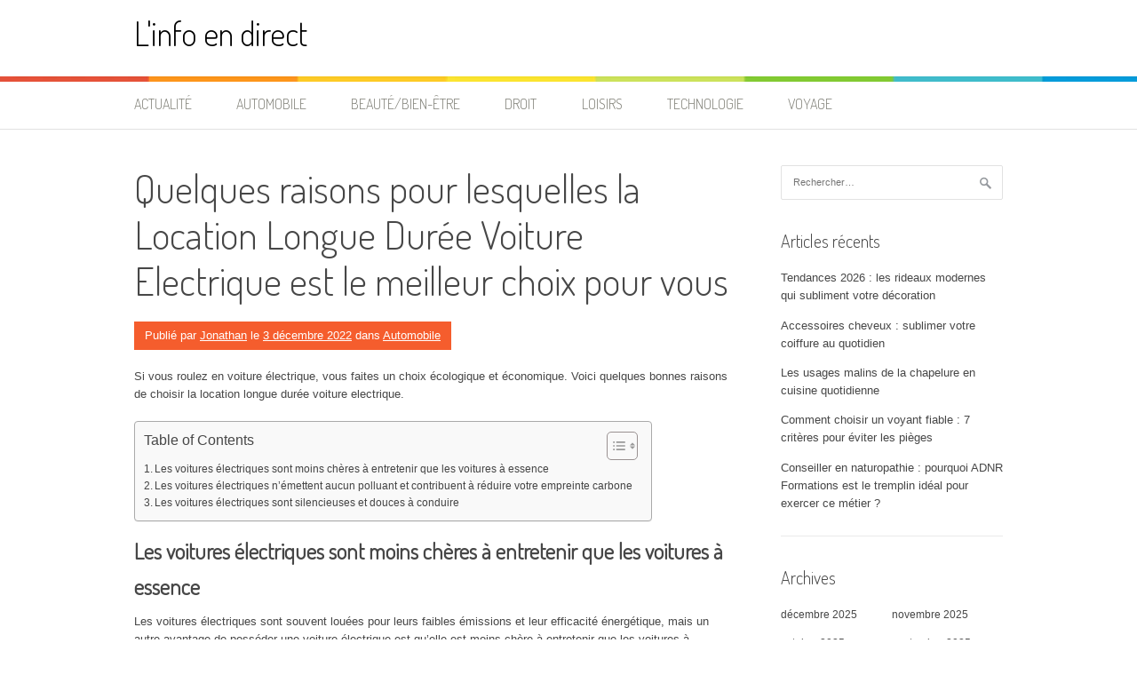

--- FILE ---
content_type: text/html; charset=UTF-8
request_url: https://1001-sites-web.com/quelques-raisons-pour-lesquelles-la-location-longue-duree-voiture-electrique-est-le-meilleur-choix-pour-vous/
body_size: 14900
content:
<!DOCTYPE html>
<html lang="fr-FR" prefix="og: https://ogp.me/ns#">
<head>
<meta charset="UTF-8">
<meta name="viewport" content="width=device-width, initial-scale=1">
<link rel="profile" href="http://gmpg.org/xfn/11">
<link rel="pingback" href="https://1001-sites-web.com/xmlrpc.php">
	<style>img:is([sizes="auto" i], [sizes^="auto," i]) { contain-intrinsic-size: 3000px 1500px }</style>
	
<!-- Optimisation des moteurs de recherche par Rank Math - https://rankmath.com/ -->
<title>Les avantages de la location de voitures longue durée</title>
<meta name="description" content="Si vous roulez beaucoup en voiture, la location longue durée voiture électrique est le meilleur choix pour vous."/>
<meta name="robots" content="follow, index, max-snippet:-1, max-video-preview:-1, max-image-preview:large"/>
<link rel="canonical" href="https://1001-sites-web.com/quelques-raisons-pour-lesquelles-la-location-longue-duree-voiture-electrique-est-le-meilleur-choix-pour-vous/" />
<meta property="og:locale" content="fr_FR" />
<meta property="og:type" content="article" />
<meta property="og:title" content="Les avantages de la location de voitures longue durée" />
<meta property="og:description" content="Si vous roulez beaucoup en voiture, la location longue durée voiture électrique est le meilleur choix pour vous." />
<meta property="og:url" content="https://1001-sites-web.com/quelques-raisons-pour-lesquelles-la-location-longue-duree-voiture-electrique-est-le-meilleur-choix-pour-vous/" />
<meta property="og:site_name" content="L&#039;info en direct" />
<meta property="article:section" content="Automobile" />
<meta property="og:updated_time" content="2022-12-14T15:53:54+01:00" />
<meta property="og:image" content="https://1001-sites-web.com/wp-content/uploads/2022/12/voiture-electrique-location-longue-duree.jpg" />
<meta property="og:image:secure_url" content="https://1001-sites-web.com/wp-content/uploads/2022/12/voiture-electrique-location-longue-duree.jpg" />
<meta property="og:image:width" content="640" />
<meta property="og:image:height" content="427" />
<meta property="og:image:alt" content="Quelques raisons pour lesquelles la Location Longue Durée Voiture Electrique est le meilleur choix pour vous" />
<meta property="og:image:type" content="image/jpeg" />
<meta property="article:published_time" content="2022-12-03T15:45:00+01:00" />
<meta property="article:modified_time" content="2022-12-14T15:53:54+01:00" />
<meta name="twitter:card" content="summary_large_image" />
<meta name="twitter:title" content="Les avantages de la location de voitures longue durée" />
<meta name="twitter:description" content="Si vous roulez beaucoup en voiture, la location longue durée voiture électrique est le meilleur choix pour vous." />
<meta name="twitter:image" content="https://1001-sites-web.com/wp-content/uploads/2022/12/voiture-electrique-location-longue-duree.jpg" />
<meta name="twitter:label1" content="Écrit par" />
<meta name="twitter:data1" content="Jonathan" />
<meta name="twitter:label2" content="Temps de lecture" />
<meta name="twitter:data2" content="2 minutes" />
<script type="application/ld+json" class="rank-math-schema">{"@context":"https://schema.org","@graph":[{"@type":["Person","Organization"],"@id":"https://1001-sites-web.com/#person","name":"L&#039;info en direct"},{"@type":"WebSite","@id":"https://1001-sites-web.com/#website","url":"https://1001-sites-web.com","name":"L'info en direct","publisher":{"@id":"https://1001-sites-web.com/#person"},"inLanguage":"fr-FR"},{"@type":"ImageObject","@id":"https://1001-sites-web.com/wp-content/uploads/2022/12/voiture-electrique-location-longue-duree.jpg","url":"https://1001-sites-web.com/wp-content/uploads/2022/12/voiture-electrique-location-longue-duree.jpg","width":"640","height":"427","caption":"Quelques raisons pour lesquelles la Location Longue Dur\u00e9e Voiture Electrique est le meilleur choix pour vous","inLanguage":"fr-FR"},{"@type":"WebPage","@id":"https://1001-sites-web.com/quelques-raisons-pour-lesquelles-la-location-longue-duree-voiture-electrique-est-le-meilleur-choix-pour-vous/#webpage","url":"https://1001-sites-web.com/quelques-raisons-pour-lesquelles-la-location-longue-duree-voiture-electrique-est-le-meilleur-choix-pour-vous/","name":"Les avantages de la location de voitures longue dur\u00e9e","datePublished":"2022-12-03T15:45:00+01:00","dateModified":"2022-12-14T15:53:54+01:00","isPartOf":{"@id":"https://1001-sites-web.com/#website"},"primaryImageOfPage":{"@id":"https://1001-sites-web.com/wp-content/uploads/2022/12/voiture-electrique-location-longue-duree.jpg"},"inLanguage":"fr-FR"},{"@type":"Person","@id":"https://1001-sites-web.com/author/jonathan/","name":"Jonathan","url":"https://1001-sites-web.com/author/jonathan/","image":{"@type":"ImageObject","@id":"https://secure.gravatar.com/avatar/b4459f7001e17844e484bd643671c8222ed0dfa52da7e536f4b012923ea8969f?s=96&amp;d=mm&amp;r=g","url":"https://secure.gravatar.com/avatar/b4459f7001e17844e484bd643671c8222ed0dfa52da7e536f4b012923ea8969f?s=96&amp;d=mm&amp;r=g","caption":"Jonathan","inLanguage":"fr-FR"}},{"@type":"BlogPosting","headline":"Les avantages de la location de voitures longue dur\u00e9e","datePublished":"2022-12-03T15:45:00+01:00","dateModified":"2022-12-14T15:53:54+01:00","author":{"@id":"https://1001-sites-web.com/author/jonathan/","name":"Jonathan"},"publisher":{"@id":"https://1001-sites-web.com/#person"},"description":"Si vous roulez beaucoup en voiture, la location longue dur\u00e9e voiture \u00e9lectrique est le meilleur choix pour vous.","name":"Les avantages de la location de voitures longue dur\u00e9e","@id":"https://1001-sites-web.com/quelques-raisons-pour-lesquelles-la-location-longue-duree-voiture-electrique-est-le-meilleur-choix-pour-vous/#richSnippet","isPartOf":{"@id":"https://1001-sites-web.com/quelques-raisons-pour-lesquelles-la-location-longue-duree-voiture-electrique-est-le-meilleur-choix-pour-vous/#webpage"},"image":{"@id":"https://1001-sites-web.com/wp-content/uploads/2022/12/voiture-electrique-location-longue-duree.jpg"},"inLanguage":"fr-FR","mainEntityOfPage":{"@id":"https://1001-sites-web.com/quelques-raisons-pour-lesquelles-la-location-longue-duree-voiture-electrique-est-le-meilleur-choix-pour-vous/#webpage"}}]}</script>
<!-- /Extension Rank Math WordPress SEO -->

<link rel='dns-prefetch' href='//www.googletagmanager.com' />
<link rel='dns-prefetch' href='//fonts.googleapis.com' />
<link rel="alternate" type="application/rss+xml" title="L&#039;info en direct &raquo; Flux" href="https://1001-sites-web.com/feed/" />
<script type="text/javascript">
/* <![CDATA[ */
window._wpemojiSettings = {"baseUrl":"https:\/\/s.w.org\/images\/core\/emoji\/16.0.1\/72x72\/","ext":".png","svgUrl":"https:\/\/s.w.org\/images\/core\/emoji\/16.0.1\/svg\/","svgExt":".svg","source":{"concatemoji":"https:\/\/1001-sites-web.com\/wp-includes\/js\/wp-emoji-release.min.js?ver=6.8.3"}};
/*! This file is auto-generated */
!function(s,n){var o,i,e;function c(e){try{var t={supportTests:e,timestamp:(new Date).valueOf()};sessionStorage.setItem(o,JSON.stringify(t))}catch(e){}}function p(e,t,n){e.clearRect(0,0,e.canvas.width,e.canvas.height),e.fillText(t,0,0);var t=new Uint32Array(e.getImageData(0,0,e.canvas.width,e.canvas.height).data),a=(e.clearRect(0,0,e.canvas.width,e.canvas.height),e.fillText(n,0,0),new Uint32Array(e.getImageData(0,0,e.canvas.width,e.canvas.height).data));return t.every(function(e,t){return e===a[t]})}function u(e,t){e.clearRect(0,0,e.canvas.width,e.canvas.height),e.fillText(t,0,0);for(var n=e.getImageData(16,16,1,1),a=0;a<n.data.length;a++)if(0!==n.data[a])return!1;return!0}function f(e,t,n,a){switch(t){case"flag":return n(e,"\ud83c\udff3\ufe0f\u200d\u26a7\ufe0f","\ud83c\udff3\ufe0f\u200b\u26a7\ufe0f")?!1:!n(e,"\ud83c\udde8\ud83c\uddf6","\ud83c\udde8\u200b\ud83c\uddf6")&&!n(e,"\ud83c\udff4\udb40\udc67\udb40\udc62\udb40\udc65\udb40\udc6e\udb40\udc67\udb40\udc7f","\ud83c\udff4\u200b\udb40\udc67\u200b\udb40\udc62\u200b\udb40\udc65\u200b\udb40\udc6e\u200b\udb40\udc67\u200b\udb40\udc7f");case"emoji":return!a(e,"\ud83e\udedf")}return!1}function g(e,t,n,a){var r="undefined"!=typeof WorkerGlobalScope&&self instanceof WorkerGlobalScope?new OffscreenCanvas(300,150):s.createElement("canvas"),o=r.getContext("2d",{willReadFrequently:!0}),i=(o.textBaseline="top",o.font="600 32px Arial",{});return e.forEach(function(e){i[e]=t(o,e,n,a)}),i}function t(e){var t=s.createElement("script");t.src=e,t.defer=!0,s.head.appendChild(t)}"undefined"!=typeof Promise&&(o="wpEmojiSettingsSupports",i=["flag","emoji"],n.supports={everything:!0,everythingExceptFlag:!0},e=new Promise(function(e){s.addEventListener("DOMContentLoaded",e,{once:!0})}),new Promise(function(t){var n=function(){try{var e=JSON.parse(sessionStorage.getItem(o));if("object"==typeof e&&"number"==typeof e.timestamp&&(new Date).valueOf()<e.timestamp+604800&&"object"==typeof e.supportTests)return e.supportTests}catch(e){}return null}();if(!n){if("undefined"!=typeof Worker&&"undefined"!=typeof OffscreenCanvas&&"undefined"!=typeof URL&&URL.createObjectURL&&"undefined"!=typeof Blob)try{var e="postMessage("+g.toString()+"("+[JSON.stringify(i),f.toString(),p.toString(),u.toString()].join(",")+"));",a=new Blob([e],{type:"text/javascript"}),r=new Worker(URL.createObjectURL(a),{name:"wpTestEmojiSupports"});return void(r.onmessage=function(e){c(n=e.data),r.terminate(),t(n)})}catch(e){}c(n=g(i,f,p,u))}t(n)}).then(function(e){for(var t in e)n.supports[t]=e[t],n.supports.everything=n.supports.everything&&n.supports[t],"flag"!==t&&(n.supports.everythingExceptFlag=n.supports.everythingExceptFlag&&n.supports[t]);n.supports.everythingExceptFlag=n.supports.everythingExceptFlag&&!n.supports.flag,n.DOMReady=!1,n.readyCallback=function(){n.DOMReady=!0}}).then(function(){return e}).then(function(){var e;n.supports.everything||(n.readyCallback(),(e=n.source||{}).concatemoji?t(e.concatemoji):e.wpemoji&&e.twemoji&&(t(e.twemoji),t(e.wpemoji)))}))}((window,document),window._wpemojiSettings);
/* ]]> */
</script>

<style id='wp-emoji-styles-inline-css' type='text/css'>

	img.wp-smiley, img.emoji {
		display: inline !important;
		border: none !important;
		box-shadow: none !important;
		height: 1em !important;
		width: 1em !important;
		margin: 0 0.07em !important;
		vertical-align: -0.1em !important;
		background: none !important;
		padding: 0 !important;
	}
</style>
<link rel='stylesheet' id='wp-block-library-css' href='https://1001-sites-web.com/wp-includes/css/dist/block-library/style.min.css?ver=6.8.3' type='text/css' media='all' />
<style id='wp-block-library-theme-inline-css' type='text/css'>
.wp-block-audio :where(figcaption){color:#555;font-size:13px;text-align:center}.is-dark-theme .wp-block-audio :where(figcaption){color:#ffffffa6}.wp-block-audio{margin:0 0 1em}.wp-block-code{border:1px solid #ccc;border-radius:4px;font-family:Menlo,Consolas,monaco,monospace;padding:.8em 1em}.wp-block-embed :where(figcaption){color:#555;font-size:13px;text-align:center}.is-dark-theme .wp-block-embed :where(figcaption){color:#ffffffa6}.wp-block-embed{margin:0 0 1em}.blocks-gallery-caption{color:#555;font-size:13px;text-align:center}.is-dark-theme .blocks-gallery-caption{color:#ffffffa6}:root :where(.wp-block-image figcaption){color:#555;font-size:13px;text-align:center}.is-dark-theme :root :where(.wp-block-image figcaption){color:#ffffffa6}.wp-block-image{margin:0 0 1em}.wp-block-pullquote{border-bottom:4px solid;border-top:4px solid;color:currentColor;margin-bottom:1.75em}.wp-block-pullquote cite,.wp-block-pullquote footer,.wp-block-pullquote__citation{color:currentColor;font-size:.8125em;font-style:normal;text-transform:uppercase}.wp-block-quote{border-left:.25em solid;margin:0 0 1.75em;padding-left:1em}.wp-block-quote cite,.wp-block-quote footer{color:currentColor;font-size:.8125em;font-style:normal;position:relative}.wp-block-quote:where(.has-text-align-right){border-left:none;border-right:.25em solid;padding-left:0;padding-right:1em}.wp-block-quote:where(.has-text-align-center){border:none;padding-left:0}.wp-block-quote.is-large,.wp-block-quote.is-style-large,.wp-block-quote:where(.is-style-plain){border:none}.wp-block-search .wp-block-search__label{font-weight:700}.wp-block-search__button{border:1px solid #ccc;padding:.375em .625em}:where(.wp-block-group.has-background){padding:1.25em 2.375em}.wp-block-separator.has-css-opacity{opacity:.4}.wp-block-separator{border:none;border-bottom:2px solid;margin-left:auto;margin-right:auto}.wp-block-separator.has-alpha-channel-opacity{opacity:1}.wp-block-separator:not(.is-style-wide):not(.is-style-dots){width:100px}.wp-block-separator.has-background:not(.is-style-dots){border-bottom:none;height:1px}.wp-block-separator.has-background:not(.is-style-wide):not(.is-style-dots){height:2px}.wp-block-table{margin:0 0 1em}.wp-block-table td,.wp-block-table th{word-break:normal}.wp-block-table :where(figcaption){color:#555;font-size:13px;text-align:center}.is-dark-theme .wp-block-table :where(figcaption){color:#ffffffa6}.wp-block-video :where(figcaption){color:#555;font-size:13px;text-align:center}.is-dark-theme .wp-block-video :where(figcaption){color:#ffffffa6}.wp-block-video{margin:0 0 1em}:root :where(.wp-block-template-part.has-background){margin-bottom:0;margin-top:0;padding:1.25em 2.375em}
</style>
<style id='classic-theme-styles-inline-css' type='text/css'>
/*! This file is auto-generated */
.wp-block-button__link{color:#fff;background-color:#32373c;border-radius:9999px;box-shadow:none;text-decoration:none;padding:calc(.667em + 2px) calc(1.333em + 2px);font-size:1.125em}.wp-block-file__button{background:#32373c;color:#fff;text-decoration:none}
</style>
<style id='global-styles-inline-css' type='text/css'>
:root{--wp--preset--aspect-ratio--square: 1;--wp--preset--aspect-ratio--4-3: 4/3;--wp--preset--aspect-ratio--3-4: 3/4;--wp--preset--aspect-ratio--3-2: 3/2;--wp--preset--aspect-ratio--2-3: 2/3;--wp--preset--aspect-ratio--16-9: 16/9;--wp--preset--aspect-ratio--9-16: 9/16;--wp--preset--color--black: #000000;--wp--preset--color--cyan-bluish-gray: #abb8c3;--wp--preset--color--white: #ffffff;--wp--preset--color--pale-pink: #f78da7;--wp--preset--color--vivid-red: #cf2e2e;--wp--preset--color--luminous-vivid-orange: #ff6900;--wp--preset--color--luminous-vivid-amber: #fcb900;--wp--preset--color--light-green-cyan: #7bdcb5;--wp--preset--color--vivid-green-cyan: #00d084;--wp--preset--color--pale-cyan-blue: #8ed1fc;--wp--preset--color--vivid-cyan-blue: #0693e3;--wp--preset--color--vivid-purple: #9b51e0;--wp--preset--gradient--vivid-cyan-blue-to-vivid-purple: linear-gradient(135deg,rgba(6,147,227,1) 0%,rgb(155,81,224) 100%);--wp--preset--gradient--light-green-cyan-to-vivid-green-cyan: linear-gradient(135deg,rgb(122,220,180) 0%,rgb(0,208,130) 100%);--wp--preset--gradient--luminous-vivid-amber-to-luminous-vivid-orange: linear-gradient(135deg,rgba(252,185,0,1) 0%,rgba(255,105,0,1) 100%);--wp--preset--gradient--luminous-vivid-orange-to-vivid-red: linear-gradient(135deg,rgba(255,105,0,1) 0%,rgb(207,46,46) 100%);--wp--preset--gradient--very-light-gray-to-cyan-bluish-gray: linear-gradient(135deg,rgb(238,238,238) 0%,rgb(169,184,195) 100%);--wp--preset--gradient--cool-to-warm-spectrum: linear-gradient(135deg,rgb(74,234,220) 0%,rgb(151,120,209) 20%,rgb(207,42,186) 40%,rgb(238,44,130) 60%,rgb(251,105,98) 80%,rgb(254,248,76) 100%);--wp--preset--gradient--blush-light-purple: linear-gradient(135deg,rgb(255,206,236) 0%,rgb(152,150,240) 100%);--wp--preset--gradient--blush-bordeaux: linear-gradient(135deg,rgb(254,205,165) 0%,rgb(254,45,45) 50%,rgb(107,0,62) 100%);--wp--preset--gradient--luminous-dusk: linear-gradient(135deg,rgb(255,203,112) 0%,rgb(199,81,192) 50%,rgb(65,88,208) 100%);--wp--preset--gradient--pale-ocean: linear-gradient(135deg,rgb(255,245,203) 0%,rgb(182,227,212) 50%,rgb(51,167,181) 100%);--wp--preset--gradient--electric-grass: linear-gradient(135deg,rgb(202,248,128) 0%,rgb(113,206,126) 100%);--wp--preset--gradient--midnight: linear-gradient(135deg,rgb(2,3,129) 0%,rgb(40,116,252) 100%);--wp--preset--font-size--small: 13px;--wp--preset--font-size--medium: 20px;--wp--preset--font-size--large: 36px;--wp--preset--font-size--x-large: 42px;--wp--preset--spacing--20: 0.44rem;--wp--preset--spacing--30: 0.67rem;--wp--preset--spacing--40: 1rem;--wp--preset--spacing--50: 1.5rem;--wp--preset--spacing--60: 2.25rem;--wp--preset--spacing--70: 3.38rem;--wp--preset--spacing--80: 5.06rem;--wp--preset--shadow--natural: 6px 6px 9px rgba(0, 0, 0, 0.2);--wp--preset--shadow--deep: 12px 12px 50px rgba(0, 0, 0, 0.4);--wp--preset--shadow--sharp: 6px 6px 0px rgba(0, 0, 0, 0.2);--wp--preset--shadow--outlined: 6px 6px 0px -3px rgba(255, 255, 255, 1), 6px 6px rgba(0, 0, 0, 1);--wp--preset--shadow--crisp: 6px 6px 0px rgba(0, 0, 0, 1);}:where(.is-layout-flex){gap: 0.5em;}:where(.is-layout-grid){gap: 0.5em;}body .is-layout-flex{display: flex;}.is-layout-flex{flex-wrap: wrap;align-items: center;}.is-layout-flex > :is(*, div){margin: 0;}body .is-layout-grid{display: grid;}.is-layout-grid > :is(*, div){margin: 0;}:where(.wp-block-columns.is-layout-flex){gap: 2em;}:where(.wp-block-columns.is-layout-grid){gap: 2em;}:where(.wp-block-post-template.is-layout-flex){gap: 1.25em;}:where(.wp-block-post-template.is-layout-grid){gap: 1.25em;}.has-black-color{color: var(--wp--preset--color--black) !important;}.has-cyan-bluish-gray-color{color: var(--wp--preset--color--cyan-bluish-gray) !important;}.has-white-color{color: var(--wp--preset--color--white) !important;}.has-pale-pink-color{color: var(--wp--preset--color--pale-pink) !important;}.has-vivid-red-color{color: var(--wp--preset--color--vivid-red) !important;}.has-luminous-vivid-orange-color{color: var(--wp--preset--color--luminous-vivid-orange) !important;}.has-luminous-vivid-amber-color{color: var(--wp--preset--color--luminous-vivid-amber) !important;}.has-light-green-cyan-color{color: var(--wp--preset--color--light-green-cyan) !important;}.has-vivid-green-cyan-color{color: var(--wp--preset--color--vivid-green-cyan) !important;}.has-pale-cyan-blue-color{color: var(--wp--preset--color--pale-cyan-blue) !important;}.has-vivid-cyan-blue-color{color: var(--wp--preset--color--vivid-cyan-blue) !important;}.has-vivid-purple-color{color: var(--wp--preset--color--vivid-purple) !important;}.has-black-background-color{background-color: var(--wp--preset--color--black) !important;}.has-cyan-bluish-gray-background-color{background-color: var(--wp--preset--color--cyan-bluish-gray) !important;}.has-white-background-color{background-color: var(--wp--preset--color--white) !important;}.has-pale-pink-background-color{background-color: var(--wp--preset--color--pale-pink) !important;}.has-vivid-red-background-color{background-color: var(--wp--preset--color--vivid-red) !important;}.has-luminous-vivid-orange-background-color{background-color: var(--wp--preset--color--luminous-vivid-orange) !important;}.has-luminous-vivid-amber-background-color{background-color: var(--wp--preset--color--luminous-vivid-amber) !important;}.has-light-green-cyan-background-color{background-color: var(--wp--preset--color--light-green-cyan) !important;}.has-vivid-green-cyan-background-color{background-color: var(--wp--preset--color--vivid-green-cyan) !important;}.has-pale-cyan-blue-background-color{background-color: var(--wp--preset--color--pale-cyan-blue) !important;}.has-vivid-cyan-blue-background-color{background-color: var(--wp--preset--color--vivid-cyan-blue) !important;}.has-vivid-purple-background-color{background-color: var(--wp--preset--color--vivid-purple) !important;}.has-black-border-color{border-color: var(--wp--preset--color--black) !important;}.has-cyan-bluish-gray-border-color{border-color: var(--wp--preset--color--cyan-bluish-gray) !important;}.has-white-border-color{border-color: var(--wp--preset--color--white) !important;}.has-pale-pink-border-color{border-color: var(--wp--preset--color--pale-pink) !important;}.has-vivid-red-border-color{border-color: var(--wp--preset--color--vivid-red) !important;}.has-luminous-vivid-orange-border-color{border-color: var(--wp--preset--color--luminous-vivid-orange) !important;}.has-luminous-vivid-amber-border-color{border-color: var(--wp--preset--color--luminous-vivid-amber) !important;}.has-light-green-cyan-border-color{border-color: var(--wp--preset--color--light-green-cyan) !important;}.has-vivid-green-cyan-border-color{border-color: var(--wp--preset--color--vivid-green-cyan) !important;}.has-pale-cyan-blue-border-color{border-color: var(--wp--preset--color--pale-cyan-blue) !important;}.has-vivid-cyan-blue-border-color{border-color: var(--wp--preset--color--vivid-cyan-blue) !important;}.has-vivid-purple-border-color{border-color: var(--wp--preset--color--vivid-purple) !important;}.has-vivid-cyan-blue-to-vivid-purple-gradient-background{background: var(--wp--preset--gradient--vivid-cyan-blue-to-vivid-purple) !important;}.has-light-green-cyan-to-vivid-green-cyan-gradient-background{background: var(--wp--preset--gradient--light-green-cyan-to-vivid-green-cyan) !important;}.has-luminous-vivid-amber-to-luminous-vivid-orange-gradient-background{background: var(--wp--preset--gradient--luminous-vivid-amber-to-luminous-vivid-orange) !important;}.has-luminous-vivid-orange-to-vivid-red-gradient-background{background: var(--wp--preset--gradient--luminous-vivid-orange-to-vivid-red) !important;}.has-very-light-gray-to-cyan-bluish-gray-gradient-background{background: var(--wp--preset--gradient--very-light-gray-to-cyan-bluish-gray) !important;}.has-cool-to-warm-spectrum-gradient-background{background: var(--wp--preset--gradient--cool-to-warm-spectrum) !important;}.has-blush-light-purple-gradient-background{background: var(--wp--preset--gradient--blush-light-purple) !important;}.has-blush-bordeaux-gradient-background{background: var(--wp--preset--gradient--blush-bordeaux) !important;}.has-luminous-dusk-gradient-background{background: var(--wp--preset--gradient--luminous-dusk) !important;}.has-pale-ocean-gradient-background{background: var(--wp--preset--gradient--pale-ocean) !important;}.has-electric-grass-gradient-background{background: var(--wp--preset--gradient--electric-grass) !important;}.has-midnight-gradient-background{background: var(--wp--preset--gradient--midnight) !important;}.has-small-font-size{font-size: var(--wp--preset--font-size--small) !important;}.has-medium-font-size{font-size: var(--wp--preset--font-size--medium) !important;}.has-large-font-size{font-size: var(--wp--preset--font-size--large) !important;}.has-x-large-font-size{font-size: var(--wp--preset--font-size--x-large) !important;}
:where(.wp-block-post-template.is-layout-flex){gap: 1.25em;}:where(.wp-block-post-template.is-layout-grid){gap: 1.25em;}
:where(.wp-block-columns.is-layout-flex){gap: 2em;}:where(.wp-block-columns.is-layout-grid){gap: 2em;}
:root :where(.wp-block-pullquote){font-size: 1.5em;line-height: 1.6;}
</style>
<link rel='stylesheet' id='ez-toc-css' href='https://1001-sites-web.com/wp-content/plugins/easy-table-of-contents/assets/css/screen.min.css?ver=2.0.76' type='text/css' media='all' />
<style id='ez-toc-inline-css' type='text/css'>
div#ez-toc-container .ez-toc-title {font-size: 120%;}div#ez-toc-container .ez-toc-title {font-weight: 500;}div#ez-toc-container ul li , div#ez-toc-container ul li a {font-size: 95%;}div#ez-toc-container ul li , div#ez-toc-container ul li a {font-weight: 500;}div#ez-toc-container nav ul ul li {font-size: 90%;}
.ez-toc-container-direction {direction: ltr;}.ez-toc-counter ul{counter-reset: item ;}.ez-toc-counter nav ul li a::before {content: counters(item, '.', decimal) '. ';display: inline-block;counter-increment: item;flex-grow: 0;flex-shrink: 0;margin-right: .2em; float: left; }.ez-toc-widget-direction {direction: ltr;}.ez-toc-widget-container ul{counter-reset: item ;}.ez-toc-widget-container nav ul li a::before {content: counters(item, '.', decimal) '. ';display: inline-block;counter-increment: item;flex-grow: 0;flex-shrink: 0;margin-right: .2em; float: left; }
</style>
<link rel='stylesheet' id='patus-dosis-css' href='//fonts.googleapis.com/css?family=Dosis%3A300' type='text/css' media='all' />
<link rel='stylesheet' id='patus-style-css' href='https://1001-sites-web.com/wp-content/themes/patus/style.css?ver=6.8.3' type='text/css' media='all' />
<style id='patus-style-inline-css' type='text/css'>

                a {color: #41b7d8;
                    }
                input[type="reset"],
                input[type="submit"],
                input[type="submit"] {
                    background: #41b7d8;
                }
                #site-navigation.main-navigation .menu-toggle span,
                #site-navigation .menu ul li a:hover,
                #site-navigation .menu ul li a:focus,
                #site-navigation .menu ul ul li a:hover,
                #site-navigation .menu ul ul li a:focus,
                #site-navigation .nav-menu ul li a:hover,
                #site-navigation .nav-menu ul li a:focus,
                #site-navigation .nav-menu ul ul li a:hover,
                #site-navigation .nav-menu ul ul li a:focus,
                #site-navigation .menu li a:hover,
                #site-navigation .nav-menu li a:hover,
                #site-navigation .menu li.current-menu-item a,
                #site-navigation .menu li.current_page_item a,
                #site-navigation .nav-menu li.current-menu-item a,
                #site-navigation .nav-menu li.current_page_item a,
                .more-link,.more-link:hover,
                .loop-pagination a:hover,
                .loop-pagination span:hover,
                .loop-pagination a.current,
                .loop-pagination span.current,
                .entry-footer .post-categories li a:hover,
                .entry-footer .post-tags li a:hover,
                .post-navigation a:hover,
                .post-categories li a:hover,
                .post-tags li a:hover,
                #comments .comment .comment-wrapper .comment-meta .comment-time:hover,
                #comments .comment .comment-wrapper .comment-meta .comment-reply-link:hover,
                #comments .comment .comment-wrapper .comment-meta .comment-edit-link:hover,
                .widget a:hover,
                .widget #calendar_wrap a {
                    color: #f55d2d;
                }
                input[type="reset"]:hover,
                input[type="submit"]:hover,
                input[type="submit"]:hover,
                .entry-meta {
                	background: #f55d2d;
                }
</style>
<script type="text/javascript" src="https://1001-sites-web.com/wp-includes/js/jquery/jquery.min.js?ver=3.7.1" id="jquery-core-js"></script>
<script type="text/javascript" src="https://1001-sites-web.com/wp-includes/js/jquery/jquery-migrate.min.js?ver=3.4.1" id="jquery-migrate-js"></script>

<!-- Extrait de code de la balise Google (gtag.js) ajouté par Site Kit -->
<!-- Extrait Google Analytics ajouté par Site Kit -->
<script type="text/javascript" src="https://www.googletagmanager.com/gtag/js?id=GT-NFP5Q86T" id="google_gtagjs-js" async></script>
<script type="text/javascript" id="google_gtagjs-js-after">
/* <![CDATA[ */
window.dataLayer = window.dataLayer || [];function gtag(){dataLayer.push(arguments);}
gtag("set","linker",{"domains":["1001-sites-web.com"]});
gtag("js", new Date());
gtag("set", "developer_id.dZTNiMT", true);
gtag("config", "GT-NFP5Q86T");
 window._googlesitekit = window._googlesitekit || {}; window._googlesitekit.throttledEvents = []; window._googlesitekit.gtagEvent = (name, data) => { var key = JSON.stringify( { name, data } ); if ( !! window._googlesitekit.throttledEvents[ key ] ) { return; } window._googlesitekit.throttledEvents[ key ] = true; setTimeout( () => { delete window._googlesitekit.throttledEvents[ key ]; }, 5 ); gtag( "event", name, { ...data, event_source: "site-kit" } ); }; 
/* ]]> */
</script>
<link rel="https://api.w.org/" href="https://1001-sites-web.com/wp-json/" /><link rel="alternate" title="JSON" type="application/json" href="https://1001-sites-web.com/wp-json/wp/v2/posts/1582" /><link rel="EditURI" type="application/rsd+xml" title="RSD" href="https://1001-sites-web.com/xmlrpc.php?rsd" />
<meta name="generator" content="WordPress 6.8.3" />
<link rel='shortlink' href='https://1001-sites-web.com/?p=1582' />
<link rel="alternate" title="oEmbed (JSON)" type="application/json+oembed" href="https://1001-sites-web.com/wp-json/oembed/1.0/embed?url=https%3A%2F%2F1001-sites-web.com%2Fquelques-raisons-pour-lesquelles-la-location-longue-duree-voiture-electrique-est-le-meilleur-choix-pour-vous%2F" />
<link rel="alternate" title="oEmbed (XML)" type="text/xml+oembed" href="https://1001-sites-web.com/wp-json/oembed/1.0/embed?url=https%3A%2F%2F1001-sites-web.com%2Fquelques-raisons-pour-lesquelles-la-location-longue-duree-voiture-electrique-est-le-meilleur-choix-pour-vous%2F&#038;format=xml" />
<meta name="generator" content="Site Kit by Google 1.170.0" /></head>

<body class="wp-singular post-template-default single single-post postid-1582 single-format-standard wp-embed-responsive wp-theme-patus group-blog has-sidebar">
<div id="page" class="hfeed site">
	<a class="skip-link screen-reader-text" href="#content">Aller au contenu</a>

	<header id="masthead" class="site-header" role="banner">
		<div class="container">
			<div class="site-branding">
				                				<p class="site-title"><a href="https://1001-sites-web.com/" rel="home">L&#039;info en direct</a></p>
                                <h2 class="site-description"></h2>
			</div>
		</div>

		<nav id="site-navigation" class="main-navigation" role="navigation">
			<div class="container">
				<button class="menu-toggle"><span class="genericon genericon-menu"></span></button>
				<div class="menu-menu-superieur-container"><ul id="menu-menu-superieur" class="menu"><li id="menu-item-8" class="menu-item menu-item-type-taxonomy menu-item-object-category menu-item-8"><a href="https://1001-sites-web.com/category/actualite/">Actualité</a></li>
<li id="menu-item-9" class="menu-item menu-item-type-taxonomy menu-item-object-category current-post-ancestor current-menu-parent current-post-parent menu-item-9"><a href="https://1001-sites-web.com/category/automobile/">Automobile</a></li>
<li id="menu-item-10" class="menu-item menu-item-type-taxonomy menu-item-object-category menu-item-10"><a href="https://1001-sites-web.com/category/beaute-bien-etre/">Beauté/Bien-être</a></li>
<li id="menu-item-11" class="menu-item menu-item-type-taxonomy menu-item-object-category menu-item-11"><a href="https://1001-sites-web.com/category/droit/">Droit</a></li>
<li id="menu-item-12" class="menu-item menu-item-type-taxonomy menu-item-object-category menu-item-12"><a href="https://1001-sites-web.com/category/loisirs/">Loisirs</a></li>
<li id="menu-item-13" class="menu-item menu-item-type-taxonomy menu-item-object-category menu-item-13"><a href="https://1001-sites-web.com/category/technologie/">Technologie</a></li>
<li id="menu-item-14" class="menu-item menu-item-type-taxonomy menu-item-object-category menu-item-14"><a href="https://1001-sites-web.com/category/voyage/">Voyage</a></li>
</ul></div>				<ul class="nav-social">
																								</ul>
			</div>
		</nav><!-- #site-navigation -->
	</header><!-- #masthead -->

	<div id="content" class="site-content">

	<div id="primary" class="content-area">
		<main id="main" class="site-main" role="main">

		
			
<article id="post-1582" class="post-1582 post type-post status-publish format-standard has-post-thumbnail hentry category-automobile">
	<header class="entry-header">
		<h1 class="entry-title">Quelques raisons pour lesquelles la Location Longue Durée Voiture Electrique est le meilleur choix pour vous</h1>
		<div class="entry-meta">
			<span class="byline"> Publié par <span class="author vcard"><a class="url fn n" href="https://1001-sites-web.com/author/jonathan/">Jonathan</a></span></span><span class="posted-on"> le <a href="https://1001-sites-web.com/quelques-raisons-pour-lesquelles-la-location-longue-duree-voiture-electrique-est-le-meilleur-choix-pour-vous/" rel="bookmark"><time class="entry-date published updated" datetime="2022-12-03T15:45:00+01:00">3 décembre 2022</time></a></span><span class="cat-links"> dans <a href="https://1001-sites-web.com/category/automobile/" rel="category tag">Automobile</a></span>		</div><!-- .entry-meta -->
	</header><!-- .entry-header -->

	<div class="entry-content">
		
<p>Si vous roulez en voiture électrique, vous faites un choix écologique et économique. Voici quelques bonnes raisons de choisir la location longue durée voiture electrique.<strong></strong></p>



<div id="ez-toc-container" class="ez-toc-v2_0_76 counter-hierarchy ez-toc-counter ez-toc-grey ez-toc-container-direction">
<div class="ez-toc-title-container">
<p class="ez-toc-title" style="cursor:inherit">Table of Contents</p>
<span class="ez-toc-title-toggle"><a href="#" class="ez-toc-pull-right ez-toc-btn ez-toc-btn-xs ez-toc-btn-default ez-toc-toggle" aria-label="Toggle Table of Content"><span class="ez-toc-js-icon-con"><span class=""><span class="eztoc-hide" style="display:none;">Toggle</span><span class="ez-toc-icon-toggle-span"><svg style="fill: #999;color:#999" xmlns="http://www.w3.org/2000/svg" class="list-377408" width="20px" height="20px" viewBox="0 0 24 24" fill="none"><path d="M6 6H4v2h2V6zm14 0H8v2h12V6zM4 11h2v2H4v-2zm16 0H8v2h12v-2zM4 16h2v2H4v-2zm16 0H8v2h12v-2z" fill="currentColor"></path></svg><svg style="fill: #999;color:#999" class="arrow-unsorted-368013" xmlns="http://www.w3.org/2000/svg" width="10px" height="10px" viewBox="0 0 24 24" version="1.2" baseProfile="tiny"><path d="M18.2 9.3l-6.2-6.3-6.2 6.3c-.2.2-.3.4-.3.7s.1.5.3.7c.2.2.4.3.7.3h11c.3 0 .5-.1.7-.3.2-.2.3-.5.3-.7s-.1-.5-.3-.7zM5.8 14.7l6.2 6.3 6.2-6.3c.2-.2.3-.5.3-.7s-.1-.5-.3-.7c-.2-.2-.4-.3-.7-.3h-11c-.3 0-.5.1-.7.3-.2.2-.3.5-.3.7s.1.5.3.7z"/></svg></span></span></span></a></span></div>
<nav><ul class='ez-toc-list ez-toc-list-level-1 ' ><li class='ez-toc-page-1 ez-toc-heading-level-2'><a class="ez-toc-link ez-toc-heading-1" href="#Les_voitures_electriques_sont_moins_cheres_a_entretenir_que_les_voitures_a_essence" >Les voitures électriques sont moins chères à entretenir que les voitures à essence</a></li><li class='ez-toc-page-1 ez-toc-heading-level-2'><a class="ez-toc-link ez-toc-heading-2" href="#Les_voitures_electriques_nemettent_aucun_polluant_et_contribuent_a_reduire_votre_empreinte_carbone" >Les voitures électriques n&rsquo;émettent aucun polluant et contribuent à réduire votre empreinte carbone</a></li><li class='ez-toc-page-1 ez-toc-heading-level-2'><a class="ez-toc-link ez-toc-heading-3" href="#Les_voitures_electriques_sont_silencieuses_et_douces_a_conduire" >Les voitures électriques sont silencieuses et douces à conduire</a></li></ul></nav></div>
<h2 class="wp-block-heading"><span class="ez-toc-section" id="Les_voitures_electriques_sont_moins_cheres_a_entretenir_que_les_voitures_a_essence"></span><strong>Les voitures électriques sont moins chères à entretenir que les voitures à essence</strong><span class="ez-toc-section-end"></span></h2>



<p>Les voitures électriques sont souvent louées pour leurs faibles émissions et leur efficacité énergétique, mais un autre avantage de posséder une voiture électrique est qu&rsquo;elle est moins chère à entretenir que les voitures à essence. L&rsquo;une des principales raisons en est que les voitures électriques ont beaucoup moins de pièces mobiles que les voitures à essence. Cela signifie qu&rsquo;il y a moins de choses qui peuvent tomber en panne ou qui doivent être remplacées au fil du temps. En outre, les voitures électriques ont également tendance à avoir des taux d&rsquo;assurance plus bas que les voitures à essence. En effet, elles sont moins susceptibles d&rsquo;être impliquées dans des accidents, et lorsqu&rsquo;elles le sont, les dommages sont souvent moins graves. Par conséquent, la <a href="https://www.yuccaloc.com/" target="_blank" rel="noopener">location longue durée voiture electrique</a> peut vous faire économiser de l&rsquo;argent de diverses manières.</p>



<h2 class="wp-block-heading"><span class="ez-toc-section" id="Les_voitures_electriques_nemettent_aucun_polluant_et_contribuent_a_reduire_votre_empreinte_carbone"></span><strong>Les voitures électriques n&rsquo;émettent aucun polluant et contribuent à réduire votre empreinte carbone</strong><span class="ez-toc-section-end"></span></h2>



<p>Lors d’une location longue durée voiture electrique, les voitures électriques sont un moyen de transport propre et efficace. Contrairement aux voitures à essence, les voitures électriques n&rsquo;émettent pas de polluants, tels que le dioxyde de carbone et les oxydes d&rsquo;azote. De plus, les voitures électriques sont beaucoup plus efficaces que les voitures à essence, ce qui signifie qu&rsquo;elles utilisent moins d&rsquo;énergie pour parcourir la même distance. Par conséquent, les voitures électriques produisent beaucoup moins d&rsquo;émissions que les voitures à essence, ce qui en fait une option écologique. En plus d&rsquo;aider à réduire votre empreinte carbone, les voitures électriques offrent également un certain nombre d&rsquo;autres avantages. Par exemple, les voitures électriques sont beaucoup plus silencieuses que les voitures à essence, ce qui permet de réduire la pollution sonore. En outre, les voitures électriques bénéficient souvent de diverses incitations fiscales, telles que des réductions d&rsquo;impôts et des parkings gratuits. Comme de plus en plus de personnes passent à la voiture électrique, les avantages environnementaux ne feront que croître.</p>



<h2 class="wp-block-heading"><span class="ez-toc-section" id="Les_voitures_electriques_sont_silencieuses_et_douces_a_conduire"></span><strong>Les voitures électriques sont silencieuses et douces à conduire</strong><span class="ez-toc-section-end"></span></h2>



<p>L&rsquo;attrait des voitures électriques réside dans leur mode de conduite. Elles sont douces et pratiquement silencieuses, ce qui rend l&rsquo;expérience relaxante. C&rsquo;est un contraste frappant avec les voitures à essence traditionnelles, qui peuvent être assez bruyantes et secouantes. Les voitures électriques ont également un couple instantané, ce qui signifie qu&rsquo;elles peuvent accélérer rapidement et sans effort. L&rsquo;expérience de conduite est ainsi beaucoup plus réactive. Tous ces facteurs se combinent pour rendre les voitures électriques extrêmement agréables à conduire. Comme de plus en plus de personnes prennent conscience des avantages des voitures électriques, il est probable qu&rsquo;elles deviendront de plus en plus le véhicule de choix pour de nombreux automobilistes. Mettez-vous dès maintenant à la location longue durée voiture electrique.</p>
		<div class="entry-tax">
		<span class="genericon genericon-category"></span><ul class="post-categories">
	<li><a href="https://1001-sites-web.com/category/automobile/" rel="category tag">Automobile</a></li></ul>		</div>
		
	</div><!-- .entry-content -->

	<footer class="entry-footer">

	</footer><!-- .entry-footer -->
</article><!-- #post-## -->

				<nav class="navigation post-navigation" role="navigation">
		<h1 class="screen-reader-text">Navigation d&#039;article</h1>
		<div class="nav-links">
			<div class="nav-previous"><a href="https://1001-sites-web.com/badaoui-rouhban-entrepreneur-experimente/" rel="prev"><span class="meta-nav">&larr;</span>&nbsp;Badaoui Rouhban : entrepreneur expérimenté</a></div><div class="nav-next"><a href="https://1001-sites-web.com/comment-et-ou-trouver-du-materiel-informatique-de-bonne-qualite/" rel="next">Comment et où trouver du matériel informatique de bonne qualité ?&nbsp;<span class="meta-nav">&rarr;</span></a></div>		</div><!-- .nav-links -->
	</nav><!-- .navigation -->
	
			
		
		</main><!-- #main -->
	</div><!-- #primary -->


<div id="secondary" class="widget-area" role="complementary">
	<aside id="search-2" class="widget widget_search"><form role="search" method="get" class="search-form" action="https://1001-sites-web.com/">
				<label>
					<span class="screen-reader-text">Rechercher :</span>
					<input type="search" class="search-field" placeholder="Rechercher…" value="" name="s" />
				</label>
				<input type="submit" class="search-submit" value="Rechercher" />
			</form></aside>
		<aside id="recent-posts-2" class="widget widget_recent_entries">
		<h3 class="widget-title">Articles récents</h3>
		<ul>
											<li>
					<a href="https://1001-sites-web.com/tendances-2026-les-rideaux-modernes-qui-subliment-votre-decoration/">Tendances 2026 : les rideaux modernes qui subliment votre décoration</a>
									</li>
											<li>
					<a href="https://1001-sites-web.com/accessoires-cheveux-sublimer-votre-coiffure-au-quotidien/">Accessoires cheveux : sublimer votre coiffure au quotidien</a>
									</li>
											<li>
					<a href="https://1001-sites-web.com/les-usages-malins-de-la-chapelure-en-cuisine-quotidienne/">Les usages malins de la chapelure en cuisine quotidienne</a>
									</li>
											<li>
					<a href="https://1001-sites-web.com/comment-choisir-un-voyant-fiable-7-criteres-pour-eviter-les-pieges/">Comment choisir un voyant fiable : 7 critères pour éviter les pièges</a>
									</li>
											<li>
					<a href="https://1001-sites-web.com/conseiller-en-naturopathie-pourquoi-adnr-formations-est-le-tremplin-ideal-pour-exercer-ce-metier/">Conseiller en naturopathie : pourquoi ADNR Formations est le tremplin idéal pour exercer ce métier ?</a>
									</li>
					</ul>

		</aside><aside id="archives-2" class="widget widget_archive"><h3 class="widget-title">Archives</h3>
			<ul>
					<li><a href='https://1001-sites-web.com/2025/12/'>décembre 2025</a></li>
	<li><a href='https://1001-sites-web.com/2025/11/'>novembre 2025</a></li>
	<li><a href='https://1001-sites-web.com/2025/10/'>octobre 2025</a></li>
	<li><a href='https://1001-sites-web.com/2025/09/'>septembre 2025</a></li>
	<li><a href='https://1001-sites-web.com/2025/08/'>août 2025</a></li>
	<li><a href='https://1001-sites-web.com/2025/07/'>juillet 2025</a></li>
	<li><a href='https://1001-sites-web.com/2025/06/'>juin 2025</a></li>
	<li><a href='https://1001-sites-web.com/2025/05/'>mai 2025</a></li>
	<li><a href='https://1001-sites-web.com/2025/04/'>avril 2025</a></li>
	<li><a href='https://1001-sites-web.com/2025/03/'>mars 2025</a></li>
	<li><a href='https://1001-sites-web.com/2025/02/'>février 2025</a></li>
	<li><a href='https://1001-sites-web.com/2025/01/'>janvier 2025</a></li>
	<li><a href='https://1001-sites-web.com/2024/12/'>décembre 2024</a></li>
	<li><a href='https://1001-sites-web.com/2024/11/'>novembre 2024</a></li>
	<li><a href='https://1001-sites-web.com/2024/09/'>septembre 2024</a></li>
	<li><a href='https://1001-sites-web.com/2024/08/'>août 2024</a></li>
	<li><a href='https://1001-sites-web.com/2024/07/'>juillet 2024</a></li>
	<li><a href='https://1001-sites-web.com/2024/06/'>juin 2024</a></li>
	<li><a href='https://1001-sites-web.com/2024/05/'>mai 2024</a></li>
	<li><a href='https://1001-sites-web.com/2024/04/'>avril 2024</a></li>
	<li><a href='https://1001-sites-web.com/2024/03/'>mars 2024</a></li>
	<li><a href='https://1001-sites-web.com/2024/02/'>février 2024</a></li>
	<li><a href='https://1001-sites-web.com/2024/01/'>janvier 2024</a></li>
	<li><a href='https://1001-sites-web.com/2023/12/'>décembre 2023</a></li>
	<li><a href='https://1001-sites-web.com/2023/11/'>novembre 2023</a></li>
	<li><a href='https://1001-sites-web.com/2023/10/'>octobre 2023</a></li>
	<li><a href='https://1001-sites-web.com/2023/09/'>septembre 2023</a></li>
	<li><a href='https://1001-sites-web.com/2023/08/'>août 2023</a></li>
	<li><a href='https://1001-sites-web.com/2023/07/'>juillet 2023</a></li>
	<li><a href='https://1001-sites-web.com/2023/06/'>juin 2023</a></li>
	<li><a href='https://1001-sites-web.com/2023/05/'>mai 2023</a></li>
	<li><a href='https://1001-sites-web.com/2023/04/'>avril 2023</a></li>
	<li><a href='https://1001-sites-web.com/2023/03/'>mars 2023</a></li>
	<li><a href='https://1001-sites-web.com/2023/02/'>février 2023</a></li>
	<li><a href='https://1001-sites-web.com/2023/01/'>janvier 2023</a></li>
	<li><a href='https://1001-sites-web.com/2022/12/'>décembre 2022</a></li>
	<li><a href='https://1001-sites-web.com/2022/11/'>novembre 2022</a></li>
	<li><a href='https://1001-sites-web.com/2022/10/'>octobre 2022</a></li>
	<li><a href='https://1001-sites-web.com/2022/09/'>septembre 2022</a></li>
	<li><a href='https://1001-sites-web.com/2022/08/'>août 2022</a></li>
	<li><a href='https://1001-sites-web.com/2022/07/'>juillet 2022</a></li>
	<li><a href='https://1001-sites-web.com/2022/06/'>juin 2022</a></li>
	<li><a href='https://1001-sites-web.com/2022/05/'>mai 2022</a></li>
	<li><a href='https://1001-sites-web.com/2022/04/'>avril 2022</a></li>
	<li><a href='https://1001-sites-web.com/2022/03/'>mars 2022</a></li>
	<li><a href='https://1001-sites-web.com/2022/02/'>février 2022</a></li>
	<li><a href='https://1001-sites-web.com/2022/01/'>janvier 2022</a></li>
	<li><a href='https://1001-sites-web.com/2021/12/'>décembre 2021</a></li>
	<li><a href='https://1001-sites-web.com/2021/11/'>novembre 2021</a></li>
	<li><a href='https://1001-sites-web.com/2021/10/'>octobre 2021</a></li>
	<li><a href='https://1001-sites-web.com/2021/09/'>septembre 2021</a></li>
	<li><a href='https://1001-sites-web.com/2021/08/'>août 2021</a></li>
	<li><a href='https://1001-sites-web.com/2021/07/'>juillet 2021</a></li>
	<li><a href='https://1001-sites-web.com/2021/06/'>juin 2021</a></li>
	<li><a href='https://1001-sites-web.com/2021/05/'>mai 2021</a></li>
	<li><a href='https://1001-sites-web.com/2021/04/'>avril 2021</a></li>
	<li><a href='https://1001-sites-web.com/2021/03/'>mars 2021</a></li>
	<li><a href='https://1001-sites-web.com/2021/02/'>février 2021</a></li>
	<li><a href='https://1001-sites-web.com/2021/01/'>janvier 2021</a></li>
	<li><a href='https://1001-sites-web.com/2020/12/'>décembre 2020</a></li>
	<li><a href='https://1001-sites-web.com/2020/11/'>novembre 2020</a></li>
	<li><a href='https://1001-sites-web.com/2020/10/'>octobre 2020</a></li>
	<li><a href='https://1001-sites-web.com/2020/08/'>août 2020</a></li>
	<li><a href='https://1001-sites-web.com/2020/07/'>juillet 2020</a></li>
	<li><a href='https://1001-sites-web.com/2020/06/'>juin 2020</a></li>
	<li><a href='https://1001-sites-web.com/2020/05/'>mai 2020</a></li>
	<li><a href='https://1001-sites-web.com/2020/04/'>avril 2020</a></li>
			</ul>

			</aside><aside id="categories-2" class="widget widget_categories"><h3 class="widget-title">Catégories</h3>
			<ul>
					<li class="cat-item cat-item-2"><a href="https://1001-sites-web.com/category/actualite/">Actualité</a>
</li>
	<li class="cat-item cat-item-3"><a href="https://1001-sites-web.com/category/automobile/">Automobile</a>
</li>
	<li class="cat-item cat-item-8"><a href="https://1001-sites-web.com/category/banque-finance/">Banque/Finance</a>
</li>
	<li class="cat-item cat-item-6"><a href="https://1001-sites-web.com/category/beaute-bien-etre/">Beauté/Bien-être</a>
</li>
	<li class="cat-item cat-item-4"><a href="https://1001-sites-web.com/category/droit/">Droit</a>
</li>
	<li class="cat-item cat-item-10"><a href="https://1001-sites-web.com/category/loisirs/">Loisirs</a>
</li>
	<li class="cat-item cat-item-1"><a href="https://1001-sites-web.com/category/non-classe/">Non classé</a>
</li>
	<li class="cat-item cat-item-7"><a href="https://1001-sites-web.com/category/technologie/">Technologie</a>
</li>
	<li class="cat-item cat-item-9"><a href="https://1001-sites-web.com/category/voyage/">Voyage</a>
</li>
			</ul>

			</aside><aside id="meta-2" class="widget widget_meta"><h3 class="widget-title">Méta</h3>
		<ul>
						<li><a rel="nofollow" href="https://1001-sites-web.com/wp-login.php">Connexion</a></li>
			<li><a href="https://1001-sites-web.com/feed/">Flux des publications</a></li>
			<li><a href="https://1001-sites-web.com/comments/feed/">Flux des commentaires</a></li>

			<li><a href="https://fr.wordpress.org/">Site de WordPress-FR</a></li>
		</ul>

		</aside></div><!-- #secondary -->

	</div><!-- #content -->

	<footer id="colophon" class="site-footer clearfix" role="contentinfo">
		<div class="container">
			<div class="site-info">
				&amp;copy 2026 L&#039;info en direct				Traduit par Wp Trads. Thème Patus par <a href="http://www.famethemes.com/" rel="designer">FameThemes</a>			</div><!-- .site-info -->
			<div class="footer-social">
							</div>
		</div>
	</footer><!-- #colophon -->
</div><!-- #page -->
<script type="speculationrules">
{"prefetch":[{"source":"document","where":{"and":[{"href_matches":"\/*"},{"not":{"href_matches":["\/wp-*.php","\/wp-admin\/*","\/wp-content\/uploads\/*","\/wp-content\/*","\/wp-content\/plugins\/*","\/wp-content\/themes\/patus\/*","\/*\\?(.+)"]}},{"not":{"selector_matches":"a[rel~=\"nofollow\"]"}},{"not":{"selector_matches":".no-prefetch, .no-prefetch a"}}]},"eagerness":"conservative"}]}
</script>
<p style="text-align: center;"><a href="https://1001-sites-web.com/mentions-legales">Mentions légales</a></p><script type="text/javascript" id="ez-toc-scroll-scriptjs-js-extra">
/* <![CDATA[ */
var eztoc_smooth_local = {"scroll_offset":"30","add_request_uri":"","add_self_reference_link":""};
/* ]]> */
</script>
<script type="text/javascript" src="https://1001-sites-web.com/wp-content/plugins/easy-table-of-contents/assets/js/smooth_scroll.min.js?ver=2.0.76" id="ez-toc-scroll-scriptjs-js"></script>
<script type="text/javascript" src="https://1001-sites-web.com/wp-content/plugins/easy-table-of-contents/vendor/js-cookie/js.cookie.min.js?ver=2.2.1" id="ez-toc-js-cookie-js"></script>
<script type="text/javascript" src="https://1001-sites-web.com/wp-content/plugins/easy-table-of-contents/vendor/sticky-kit/jquery.sticky-kit.min.js?ver=1.9.2" id="ez-toc-jquery-sticky-kit-js"></script>
<script type="text/javascript" id="ez-toc-js-js-extra">
/* <![CDATA[ */
var ezTOC = {"smooth_scroll":"1","visibility_hide_by_default":"","scroll_offset":"30","fallbackIcon":"<span class=\"\"><span class=\"eztoc-hide\" style=\"display:none;\">Toggle<\/span><span class=\"ez-toc-icon-toggle-span\"><svg style=\"fill: #999;color:#999\" xmlns=\"http:\/\/www.w3.org\/2000\/svg\" class=\"list-377408\" width=\"20px\" height=\"20px\" viewBox=\"0 0 24 24\" fill=\"none\"><path d=\"M6 6H4v2h2V6zm14 0H8v2h12V6zM4 11h2v2H4v-2zm16 0H8v2h12v-2zM4 16h2v2H4v-2zm16 0H8v2h12v-2z\" fill=\"currentColor\"><\/path><\/svg><svg style=\"fill: #999;color:#999\" class=\"arrow-unsorted-368013\" xmlns=\"http:\/\/www.w3.org\/2000\/svg\" width=\"10px\" height=\"10px\" viewBox=\"0 0 24 24\" version=\"1.2\" baseProfile=\"tiny\"><path d=\"M18.2 9.3l-6.2-6.3-6.2 6.3c-.2.2-.3.4-.3.7s.1.5.3.7c.2.2.4.3.7.3h11c.3 0 .5-.1.7-.3.2-.2.3-.5.3-.7s-.1-.5-.3-.7zM5.8 14.7l6.2 6.3 6.2-6.3c.2-.2.3-.5.3-.7s-.1-.5-.3-.7c-.2-.2-.4-.3-.7-.3h-11c-.3 0-.5.1-.7.3-.2.2-.3.5-.3.7s.1.5.3.7z\"\/><\/svg><\/span><\/span>","chamomile_theme_is_on":""};
/* ]]> */
</script>
<script type="text/javascript" src="https://1001-sites-web.com/wp-content/plugins/easy-table-of-contents/assets/js/front.min.js?ver=2.0.76-1762354934" id="ez-toc-js-js"></script>
<script type="text/javascript" src="https://1001-sites-web.com/wp-content/themes/patus/assets/js/navigation.js?ver=20120206" id="patus-navigation-js"></script>
<script type="text/javascript" src="https://1001-sites-web.com/wp-content/themes/patus/assets/js/skip-link-focus-fix.js?ver=20130115" id="patus-skip-link-focus-fix-js"></script>
</body>
</html>


<!-- Page cached by LiteSpeed Cache 7.7 on 2026-01-19 20:41:56 -->